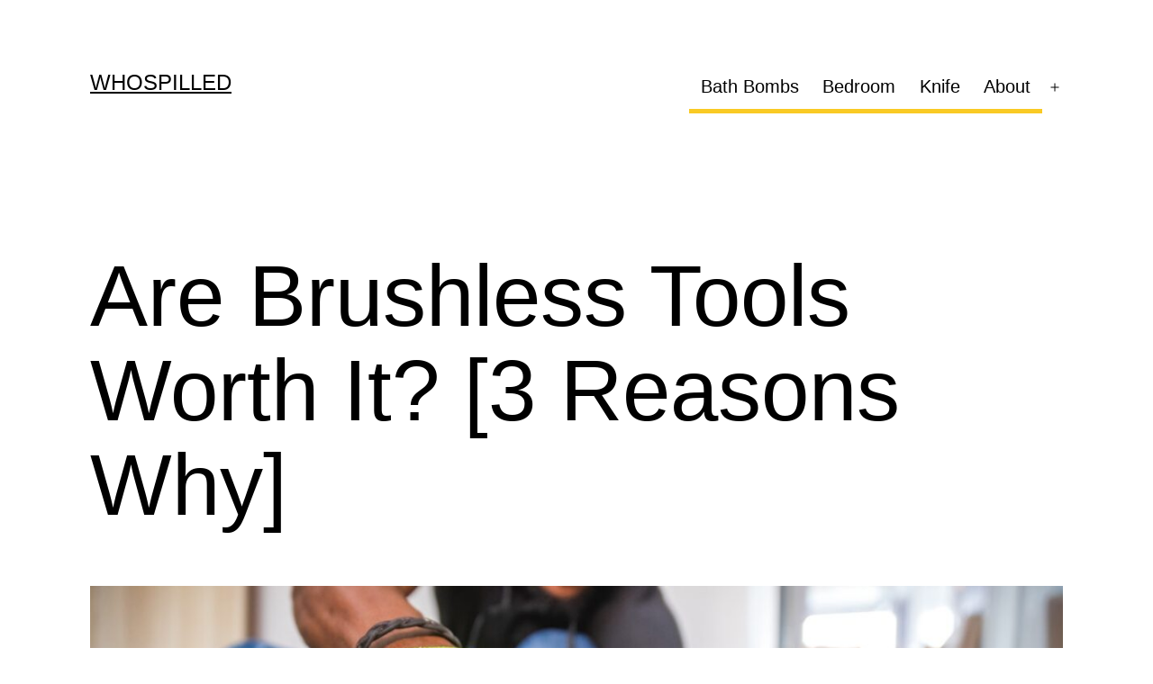

--- FILE ---
content_type: text/html; charset=UTF-8
request_url: https://whospilled.com/brushless-tools/worth-it
body_size: 15188
content:
<!doctype html>
<html lang="en-US" prefix="og: https://ogp.me/ns#" >
<head>
	<meta charset="UTF-8" />
	<meta name="viewport" content="width=device-width, initial-scale=1" />
	
<!-- Search Engine Optimization by Rank Math - https://rankmath.com/ -->
<title>Are Brushless Tools Worth It? [3 Reasons Why] - WhoSpilled</title>
<meta name="description" content="There is a lot of excitement about brushless tools, but not everyone knows all the facts. This blog will look at the different types of brushless tools, why"/>
<meta name="robots" content="follow, index, max-snippet:-1, max-video-preview:-1, max-image-preview:large"/>
<link rel="canonical" href="https://whospilled.com/brushless-tools/worth-it" />
<meta property="og:locale" content="en_US" />
<meta property="og:type" content="article" />
<meta property="og:title" content="Are Brushless Tools Worth It? [3 Reasons Why] - WhoSpilled" />
<meta property="og:description" content="There is a lot of excitement about brushless tools, but not everyone knows all the facts. This blog will look at the different types of brushless tools, why" />
<meta property="og:url" content="https://whospilled.com/brushless-tools/worth-it" />
<meta property="og:site_name" content="WhoSpilled" />
<meta property="article:tag" content="Brushless" />
<meta property="article:tag" content="Tools" />
<meta property="article:section" content="Brushless Tools" />
<meta property="og:updated_time" content="2021-09-06T11:45:01+00:00" />
<meta property="og:image" content="https://whospilled.com/wp-content/uploads/2021/09/Are-Brushless-Tools-Worth-It.jpg" />
<meta property="og:image:secure_url" content="https://whospilled.com/wp-content/uploads/2021/09/Are-Brushless-Tools-Worth-It.jpg" />
<meta property="og:image:width" content="1200" />
<meta property="og:image:height" content="800" />
<meta property="og:image:alt" content="Are Brushless Tools Worth It?" />
<meta property="og:image:type" content="image/jpeg" />
<meta property="article:published_time" content="2021-09-06T11:44:56+00:00" />
<meta property="article:modified_time" content="2021-09-06T11:45:01+00:00" />
<meta name="twitter:card" content="summary_large_image" />
<meta name="twitter:title" content="Are Brushless Tools Worth It? [3 Reasons Why] - WhoSpilled" />
<meta name="twitter:description" content="There is a lot of excitement about brushless tools, but not everyone knows all the facts. This blog will look at the different types of brushless tools, why" />
<meta name="twitter:image" content="https://whospilled.com/wp-content/uploads/2021/09/Are-Brushless-Tools-Worth-It.jpg" />
<meta name="twitter:label1" content="Written by" />
<meta name="twitter:data1" content="Editorial Staff" />
<meta name="twitter:label2" content="Time to read" />
<meta name="twitter:data2" content="2 minutes" />
<script type="application/ld+json" class="rank-math-schema">{"@context":"https://schema.org","@graph":[{"@type":["Person","Organization"],"@id":"https://whospilled.com/#person","name":"staff","logo":{"@type":"ImageObject","@id":"https://whospilled.com/#logo","url":"http://whospilled.com/wp-content/uploads/2020/02/whospilled-favicon.png","contentUrl":"http://whospilled.com/wp-content/uploads/2020/02/whospilled-favicon.png","caption":"staff","inLanguage":"en-US","width":"160","height":"90"},"image":{"@type":"ImageObject","@id":"https://whospilled.com/#logo","url":"http://whospilled.com/wp-content/uploads/2020/02/whospilled-favicon.png","contentUrl":"http://whospilled.com/wp-content/uploads/2020/02/whospilled-favicon.png","caption":"staff","inLanguage":"en-US","width":"160","height":"90"}},{"@type":"WebSite","@id":"https://whospilled.com/#website","url":"https://whospilled.com","name":"staff","publisher":{"@id":"https://whospilled.com/#person"},"inLanguage":"en-US"},{"@type":"ImageObject","@id":"https://whospilled.com/wp-content/uploads/2021/09/Are-Brushless-Tools-Worth-It.jpg","url":"https://whospilled.com/wp-content/uploads/2021/09/Are-Brushless-Tools-Worth-It.jpg","width":"1200","height":"800","caption":"Are Brushless Tools Worth It?","inLanguage":"en-US"},{"@type":"WebPage","@id":"https://whospilled.com/brushless-tools/worth-it#webpage","url":"https://whospilled.com/brushless-tools/worth-it","name":"Are Brushless Tools Worth It? [3 Reasons Why] - WhoSpilled","datePublished":"2021-09-06T11:44:56+00:00","dateModified":"2021-09-06T11:45:01+00:00","isPartOf":{"@id":"https://whospilled.com/#website"},"primaryImageOfPage":{"@id":"https://whospilled.com/wp-content/uploads/2021/09/Are-Brushless-Tools-Worth-It.jpg"},"inLanguage":"en-US"},{"@type":"Person","@id":"https://whospilled.com/author/staff","name":"Editorial Staff","url":"https://whospilled.com/author/staff","image":{"@type":"ImageObject","@id":"https://secure.gravatar.com/avatar/f8450a97cc7e38e6d109425c87b41634?s=96&amp;d=mm&amp;r=g","url":"https://secure.gravatar.com/avatar/f8450a97cc7e38e6d109425c87b41634?s=96&amp;d=mm&amp;r=g","caption":"Editorial Staff","inLanguage":"en-US"}},{"@type":"BlogPosting","headline":"Are Brushless Tools Worth It? [3 Reasons Why] - WhoSpilled","keywords":"Are Brushless Tools Worth It","datePublished":"2021-09-06T11:44:56+00:00","dateModified":"2021-09-06T11:45:01+00:00","articleSection":"Brushless Tools","author":{"@id":"https://whospilled.com/author/staff","name":"Editorial Staff"},"publisher":{"@id":"https://whospilled.com/#person"},"description":"There is a lot of excitement about brushless tools, but not everyone knows all the facts. This blog will look at the different types of brushless tools, why","name":"Are Brushless Tools Worth It? [3 Reasons Why] - WhoSpilled","@id":"https://whospilled.com/brushless-tools/worth-it#richSnippet","isPartOf":{"@id":"https://whospilled.com/brushless-tools/worth-it#webpage"},"image":{"@id":"https://whospilled.com/wp-content/uploads/2021/09/Are-Brushless-Tools-Worth-It.jpg"},"inLanguage":"en-US","mainEntityOfPage":{"@id":"https://whospilled.com/brushless-tools/worth-it#webpage"}}]}</script>
<!-- /Rank Math WordPress SEO plugin -->

<link rel='dns-prefetch' href='//www.googletagmanager.com' />
<link rel='dns-prefetch' href='//pagead2.googlesyndication.com' />
<script>
window._wpemojiSettings = {"baseUrl":"https:\/\/s.w.org\/images\/core\/emoji\/14.0.0\/72x72\/","ext":".png","svgUrl":"https:\/\/s.w.org\/images\/core\/emoji\/14.0.0\/svg\/","svgExt":".svg","source":{"concatemoji":"https:\/\/whospilled.com\/wp-includes\/js\/wp-emoji-release.min.js?ver=6.1.9"}};
/*! This file is auto-generated */
!function(e,a,t){var n,r,o,i=a.createElement("canvas"),p=i.getContext&&i.getContext("2d");function s(e,t){var a=String.fromCharCode,e=(p.clearRect(0,0,i.width,i.height),p.fillText(a.apply(this,e),0,0),i.toDataURL());return p.clearRect(0,0,i.width,i.height),p.fillText(a.apply(this,t),0,0),e===i.toDataURL()}function c(e){var t=a.createElement("script");t.src=e,t.defer=t.type="text/javascript",a.getElementsByTagName("head")[0].appendChild(t)}for(o=Array("flag","emoji"),t.supports={everything:!0,everythingExceptFlag:!0},r=0;r<o.length;r++)t.supports[o[r]]=function(e){if(p&&p.fillText)switch(p.textBaseline="top",p.font="600 32px Arial",e){case"flag":return s([127987,65039,8205,9895,65039],[127987,65039,8203,9895,65039])?!1:!s([55356,56826,55356,56819],[55356,56826,8203,55356,56819])&&!s([55356,57332,56128,56423,56128,56418,56128,56421,56128,56430,56128,56423,56128,56447],[55356,57332,8203,56128,56423,8203,56128,56418,8203,56128,56421,8203,56128,56430,8203,56128,56423,8203,56128,56447]);case"emoji":return!s([129777,127995,8205,129778,127999],[129777,127995,8203,129778,127999])}return!1}(o[r]),t.supports.everything=t.supports.everything&&t.supports[o[r]],"flag"!==o[r]&&(t.supports.everythingExceptFlag=t.supports.everythingExceptFlag&&t.supports[o[r]]);t.supports.everythingExceptFlag=t.supports.everythingExceptFlag&&!t.supports.flag,t.DOMReady=!1,t.readyCallback=function(){t.DOMReady=!0},t.supports.everything||(n=function(){t.readyCallback()},a.addEventListener?(a.addEventListener("DOMContentLoaded",n,!1),e.addEventListener("load",n,!1)):(e.attachEvent("onload",n),a.attachEvent("onreadystatechange",function(){"complete"===a.readyState&&t.readyCallback()})),(e=t.source||{}).concatemoji?c(e.concatemoji):e.wpemoji&&e.twemoji&&(c(e.twemoji),c(e.wpemoji)))}(window,document,window._wpemojiSettings);
</script>
<style>
img.wp-smiley,
img.emoji {
	display: inline !important;
	border: none !important;
	box-shadow: none !important;
	height: 1em !important;
	width: 1em !important;
	margin: 0 0.07em !important;
	vertical-align: -0.1em !important;
	background: none !important;
	padding: 0 !important;
}
</style>
	
<link rel='stylesheet' id='wp-block-library-css' href='https://whospilled.com/wp-includes/css/dist/block-library/style.min.css?ver=6.1.9' media='all' />
<style id='wp-block-library-theme-inline-css'>
.wp-block-audio figcaption{color:#555;font-size:13px;text-align:center}.is-dark-theme .wp-block-audio figcaption{color:hsla(0,0%,100%,.65)}.wp-block-audio{margin:0 0 1em}.wp-block-code{border:1px solid #ccc;border-radius:4px;font-family:Menlo,Consolas,monaco,monospace;padding:.8em 1em}.wp-block-embed figcaption{color:#555;font-size:13px;text-align:center}.is-dark-theme .wp-block-embed figcaption{color:hsla(0,0%,100%,.65)}.wp-block-embed{margin:0 0 1em}.blocks-gallery-caption{color:#555;font-size:13px;text-align:center}.is-dark-theme .blocks-gallery-caption{color:hsla(0,0%,100%,.65)}.wp-block-image figcaption{color:#555;font-size:13px;text-align:center}.is-dark-theme .wp-block-image figcaption{color:hsla(0,0%,100%,.65)}.wp-block-image{margin:0 0 1em}.wp-block-pullquote{border-top:4px solid;border-bottom:4px solid;margin-bottom:1.75em;color:currentColor}.wp-block-pullquote__citation,.wp-block-pullquote cite,.wp-block-pullquote footer{color:currentColor;text-transform:uppercase;font-size:.8125em;font-style:normal}.wp-block-quote{border-left:.25em solid;margin:0 0 1.75em;padding-left:1em}.wp-block-quote cite,.wp-block-quote footer{color:currentColor;font-size:.8125em;position:relative;font-style:normal}.wp-block-quote.has-text-align-right{border-left:none;border-right:.25em solid;padding-left:0;padding-right:1em}.wp-block-quote.has-text-align-center{border:none;padding-left:0}.wp-block-quote.is-large,.wp-block-quote.is-style-large,.wp-block-quote.is-style-plain{border:none}.wp-block-search .wp-block-search__label{font-weight:700}.wp-block-search__button{border:1px solid #ccc;padding:.375em .625em}:where(.wp-block-group.has-background){padding:1.25em 2.375em}.wp-block-separator.has-css-opacity{opacity:.4}.wp-block-separator{border:none;border-bottom:2px solid;margin-left:auto;margin-right:auto}.wp-block-separator.has-alpha-channel-opacity{opacity:1}.wp-block-separator:not(.is-style-wide):not(.is-style-dots){width:100px}.wp-block-separator.has-background:not(.is-style-dots){border-bottom:none;height:1px}.wp-block-separator.has-background:not(.is-style-wide):not(.is-style-dots){height:2px}.wp-block-table{margin:"0 0 1em 0"}.wp-block-table thead{border-bottom:3px solid}.wp-block-table tfoot{border-top:3px solid}.wp-block-table td,.wp-block-table th{word-break:normal}.wp-block-table figcaption{color:#555;font-size:13px;text-align:center}.is-dark-theme .wp-block-table figcaption{color:hsla(0,0%,100%,.65)}.wp-block-video figcaption{color:#555;font-size:13px;text-align:center}.is-dark-theme .wp-block-video figcaption{color:hsla(0,0%,100%,.65)}.wp-block-video{margin:0 0 1em}.wp-block-template-part.has-background{padding:1.25em 2.375em;margin-top:0;margin-bottom:0}
</style>
<style id='rank-math-toc-block-style-inline-css'>
.wp-block-rank-math-toc-block nav ol{counter-reset:item}.wp-block-rank-math-toc-block nav ol li{display:block}.wp-block-rank-math-toc-block nav ol li:before{content:counters(item, ".") ". ";counter-increment:item}

</style>
<link rel='stylesheet' id='classic-theme-styles-css' href='https://whospilled.com/wp-includes/css/classic-themes.min.css?ver=1' media='all' />
<style id='global-styles-inline-css'>
body{--wp--preset--color--black: #000000;--wp--preset--color--cyan-bluish-gray: #abb8c3;--wp--preset--color--white: #FFFFFF;--wp--preset--color--pale-pink: #f78da7;--wp--preset--color--vivid-red: #cf2e2e;--wp--preset--color--luminous-vivid-orange: #ff6900;--wp--preset--color--luminous-vivid-amber: #fcb900;--wp--preset--color--light-green-cyan: #7bdcb5;--wp--preset--color--vivid-green-cyan: #00d084;--wp--preset--color--pale-cyan-blue: #8ed1fc;--wp--preset--color--vivid-cyan-blue: #0693e3;--wp--preset--color--vivid-purple: #9b51e0;--wp--preset--color--dark-gray: #28303D;--wp--preset--color--gray: #39414D;--wp--preset--color--green: #D1E4DD;--wp--preset--color--blue: #D1DFE4;--wp--preset--color--purple: #D1D1E4;--wp--preset--color--red: #E4D1D1;--wp--preset--color--orange: #E4DAD1;--wp--preset--color--yellow: #EEEADD;--wp--preset--gradient--vivid-cyan-blue-to-vivid-purple: linear-gradient(135deg,rgba(6,147,227,1) 0%,rgb(155,81,224) 100%);--wp--preset--gradient--light-green-cyan-to-vivid-green-cyan: linear-gradient(135deg,rgb(122,220,180) 0%,rgb(0,208,130) 100%);--wp--preset--gradient--luminous-vivid-amber-to-luminous-vivid-orange: linear-gradient(135deg,rgba(252,185,0,1) 0%,rgba(255,105,0,1) 100%);--wp--preset--gradient--luminous-vivid-orange-to-vivid-red: linear-gradient(135deg,rgba(255,105,0,1) 0%,rgb(207,46,46) 100%);--wp--preset--gradient--very-light-gray-to-cyan-bluish-gray: linear-gradient(135deg,rgb(238,238,238) 0%,rgb(169,184,195) 100%);--wp--preset--gradient--cool-to-warm-spectrum: linear-gradient(135deg,rgb(74,234,220) 0%,rgb(151,120,209) 20%,rgb(207,42,186) 40%,rgb(238,44,130) 60%,rgb(251,105,98) 80%,rgb(254,248,76) 100%);--wp--preset--gradient--blush-light-purple: linear-gradient(135deg,rgb(255,206,236) 0%,rgb(152,150,240) 100%);--wp--preset--gradient--blush-bordeaux: linear-gradient(135deg,rgb(254,205,165) 0%,rgb(254,45,45) 50%,rgb(107,0,62) 100%);--wp--preset--gradient--luminous-dusk: linear-gradient(135deg,rgb(255,203,112) 0%,rgb(199,81,192) 50%,rgb(65,88,208) 100%);--wp--preset--gradient--pale-ocean: linear-gradient(135deg,rgb(255,245,203) 0%,rgb(182,227,212) 50%,rgb(51,167,181) 100%);--wp--preset--gradient--electric-grass: linear-gradient(135deg,rgb(202,248,128) 0%,rgb(113,206,126) 100%);--wp--preset--gradient--midnight: linear-gradient(135deg,rgb(2,3,129) 0%,rgb(40,116,252) 100%);--wp--preset--gradient--purple-to-yellow: linear-gradient(160deg, #D1D1E4 0%, #EEEADD 100%);--wp--preset--gradient--yellow-to-purple: linear-gradient(160deg, #EEEADD 0%, #D1D1E4 100%);--wp--preset--gradient--green-to-yellow: linear-gradient(160deg, #D1E4DD 0%, #EEEADD 100%);--wp--preset--gradient--yellow-to-green: linear-gradient(160deg, #EEEADD 0%, #D1E4DD 100%);--wp--preset--gradient--red-to-yellow: linear-gradient(160deg, #E4D1D1 0%, #EEEADD 100%);--wp--preset--gradient--yellow-to-red: linear-gradient(160deg, #EEEADD 0%, #E4D1D1 100%);--wp--preset--gradient--purple-to-red: linear-gradient(160deg, #D1D1E4 0%, #E4D1D1 100%);--wp--preset--gradient--red-to-purple: linear-gradient(160deg, #E4D1D1 0%, #D1D1E4 100%);--wp--preset--duotone--dark-grayscale: url('#wp-duotone-dark-grayscale');--wp--preset--duotone--grayscale: url('#wp-duotone-grayscale');--wp--preset--duotone--purple-yellow: url('#wp-duotone-purple-yellow');--wp--preset--duotone--blue-red: url('#wp-duotone-blue-red');--wp--preset--duotone--midnight: url('#wp-duotone-midnight');--wp--preset--duotone--magenta-yellow: url('#wp-duotone-magenta-yellow');--wp--preset--duotone--purple-green: url('#wp-duotone-purple-green');--wp--preset--duotone--blue-orange: url('#wp-duotone-blue-orange');--wp--preset--font-size--small: 18px;--wp--preset--font-size--medium: 20px;--wp--preset--font-size--large: 24px;--wp--preset--font-size--x-large: 42px;--wp--preset--font-size--extra-small: 16px;--wp--preset--font-size--normal: 20px;--wp--preset--font-size--extra-large: 40px;--wp--preset--font-size--huge: 96px;--wp--preset--font-size--gigantic: 144px;--wp--preset--spacing--20: 0.44rem;--wp--preset--spacing--30: 0.67rem;--wp--preset--spacing--40: 1rem;--wp--preset--spacing--50: 1.5rem;--wp--preset--spacing--60: 2.25rem;--wp--preset--spacing--70: 3.38rem;--wp--preset--spacing--80: 5.06rem;}:where(.is-layout-flex){gap: 0.5em;}body .is-layout-flow > .alignleft{float: left;margin-inline-start: 0;margin-inline-end: 2em;}body .is-layout-flow > .alignright{float: right;margin-inline-start: 2em;margin-inline-end: 0;}body .is-layout-flow > .aligncenter{margin-left: auto !important;margin-right: auto !important;}body .is-layout-constrained > .alignleft{float: left;margin-inline-start: 0;margin-inline-end: 2em;}body .is-layout-constrained > .alignright{float: right;margin-inline-start: 2em;margin-inline-end: 0;}body .is-layout-constrained > .aligncenter{margin-left: auto !important;margin-right: auto !important;}body .is-layout-constrained > :where(:not(.alignleft):not(.alignright):not(.alignfull)){max-width: var(--wp--style--global--content-size);margin-left: auto !important;margin-right: auto !important;}body .is-layout-constrained > .alignwide{max-width: var(--wp--style--global--wide-size);}body .is-layout-flex{display: flex;}body .is-layout-flex{flex-wrap: wrap;align-items: center;}body .is-layout-flex > *{margin: 0;}:where(.wp-block-columns.is-layout-flex){gap: 2em;}.has-black-color{color: var(--wp--preset--color--black) !important;}.has-cyan-bluish-gray-color{color: var(--wp--preset--color--cyan-bluish-gray) !important;}.has-white-color{color: var(--wp--preset--color--white) !important;}.has-pale-pink-color{color: var(--wp--preset--color--pale-pink) !important;}.has-vivid-red-color{color: var(--wp--preset--color--vivid-red) !important;}.has-luminous-vivid-orange-color{color: var(--wp--preset--color--luminous-vivid-orange) !important;}.has-luminous-vivid-amber-color{color: var(--wp--preset--color--luminous-vivid-amber) !important;}.has-light-green-cyan-color{color: var(--wp--preset--color--light-green-cyan) !important;}.has-vivid-green-cyan-color{color: var(--wp--preset--color--vivid-green-cyan) !important;}.has-pale-cyan-blue-color{color: var(--wp--preset--color--pale-cyan-blue) !important;}.has-vivid-cyan-blue-color{color: var(--wp--preset--color--vivid-cyan-blue) !important;}.has-vivid-purple-color{color: var(--wp--preset--color--vivid-purple) !important;}.has-black-background-color{background-color: var(--wp--preset--color--black) !important;}.has-cyan-bluish-gray-background-color{background-color: var(--wp--preset--color--cyan-bluish-gray) !important;}.has-white-background-color{background-color: var(--wp--preset--color--white) !important;}.has-pale-pink-background-color{background-color: var(--wp--preset--color--pale-pink) !important;}.has-vivid-red-background-color{background-color: var(--wp--preset--color--vivid-red) !important;}.has-luminous-vivid-orange-background-color{background-color: var(--wp--preset--color--luminous-vivid-orange) !important;}.has-luminous-vivid-amber-background-color{background-color: var(--wp--preset--color--luminous-vivid-amber) !important;}.has-light-green-cyan-background-color{background-color: var(--wp--preset--color--light-green-cyan) !important;}.has-vivid-green-cyan-background-color{background-color: var(--wp--preset--color--vivid-green-cyan) !important;}.has-pale-cyan-blue-background-color{background-color: var(--wp--preset--color--pale-cyan-blue) !important;}.has-vivid-cyan-blue-background-color{background-color: var(--wp--preset--color--vivid-cyan-blue) !important;}.has-vivid-purple-background-color{background-color: var(--wp--preset--color--vivid-purple) !important;}.has-black-border-color{border-color: var(--wp--preset--color--black) !important;}.has-cyan-bluish-gray-border-color{border-color: var(--wp--preset--color--cyan-bluish-gray) !important;}.has-white-border-color{border-color: var(--wp--preset--color--white) !important;}.has-pale-pink-border-color{border-color: var(--wp--preset--color--pale-pink) !important;}.has-vivid-red-border-color{border-color: var(--wp--preset--color--vivid-red) !important;}.has-luminous-vivid-orange-border-color{border-color: var(--wp--preset--color--luminous-vivid-orange) !important;}.has-luminous-vivid-amber-border-color{border-color: var(--wp--preset--color--luminous-vivid-amber) !important;}.has-light-green-cyan-border-color{border-color: var(--wp--preset--color--light-green-cyan) !important;}.has-vivid-green-cyan-border-color{border-color: var(--wp--preset--color--vivid-green-cyan) !important;}.has-pale-cyan-blue-border-color{border-color: var(--wp--preset--color--pale-cyan-blue) !important;}.has-vivid-cyan-blue-border-color{border-color: var(--wp--preset--color--vivid-cyan-blue) !important;}.has-vivid-purple-border-color{border-color: var(--wp--preset--color--vivid-purple) !important;}.has-vivid-cyan-blue-to-vivid-purple-gradient-background{background: var(--wp--preset--gradient--vivid-cyan-blue-to-vivid-purple) !important;}.has-light-green-cyan-to-vivid-green-cyan-gradient-background{background: var(--wp--preset--gradient--light-green-cyan-to-vivid-green-cyan) !important;}.has-luminous-vivid-amber-to-luminous-vivid-orange-gradient-background{background: var(--wp--preset--gradient--luminous-vivid-amber-to-luminous-vivid-orange) !important;}.has-luminous-vivid-orange-to-vivid-red-gradient-background{background: var(--wp--preset--gradient--luminous-vivid-orange-to-vivid-red) !important;}.has-very-light-gray-to-cyan-bluish-gray-gradient-background{background: var(--wp--preset--gradient--very-light-gray-to-cyan-bluish-gray) !important;}.has-cool-to-warm-spectrum-gradient-background{background: var(--wp--preset--gradient--cool-to-warm-spectrum) !important;}.has-blush-light-purple-gradient-background{background: var(--wp--preset--gradient--blush-light-purple) !important;}.has-blush-bordeaux-gradient-background{background: var(--wp--preset--gradient--blush-bordeaux) !important;}.has-luminous-dusk-gradient-background{background: var(--wp--preset--gradient--luminous-dusk) !important;}.has-pale-ocean-gradient-background{background: var(--wp--preset--gradient--pale-ocean) !important;}.has-electric-grass-gradient-background{background: var(--wp--preset--gradient--electric-grass) !important;}.has-midnight-gradient-background{background: var(--wp--preset--gradient--midnight) !important;}.has-small-font-size{font-size: var(--wp--preset--font-size--small) !important;}.has-medium-font-size{font-size: var(--wp--preset--font-size--medium) !important;}.has-large-font-size{font-size: var(--wp--preset--font-size--large) !important;}.has-x-large-font-size{font-size: var(--wp--preset--font-size--x-large) !important;}
.wp-block-navigation a:where(:not(.wp-element-button)){color: inherit;}
:where(.wp-block-columns.is-layout-flex){gap: 2em;}
.wp-block-pullquote{font-size: 1.5em;line-height: 1.6;}
</style>
<link rel='stylesheet' id='crp-style-rounded-thumbs-css' href='https://whospilled.com/wp-content/plugins/contextual-related-posts/css/rounded-thumbs.min.css?ver=3.4.1' media='all' />
<style id='crp-style-rounded-thumbs-inline-css'>

			.crp_related.crp-rounded-thumbs a {
			  width: 150px;
			  height: 150px;
			  text-decoration: none;
			}
			.crp_related.crp-rounded-thumbs img {
			  max-width: 150px;
			  margin: auto;
			}
			.crp_related.crp-rounded-thumbs .crp_title {
			  width: 100%;
			}
			
</style>
<link rel='stylesheet' id='twenty-twenty-one-style-css' href='https://whospilled.com/wp-content/themes/twentytwentyone/style.css?ver=1.7' media='all' />
<style id='twenty-twenty-one-style-inline-css'>
:root{--global--color-background: #ffffff;--global--color-primary: #000;--global--color-secondary: #000;--button--color-background: #000;--button--color-text-hover: #000;}
</style>
<link rel='stylesheet' id='twenty-twenty-one-print-style-css' href='https://whospilled.com/wp-content/themes/twentytwentyone/assets/css/print.css?ver=1.7' media='print' />
<link rel="https://api.w.org/" href="https://whospilled.com/wp-json/" /><link rel="alternate" type="application/json" href="https://whospilled.com/wp-json/wp/v2/posts/1089" /><link rel="alternate" type="application/json+oembed" href="https://whospilled.com/wp-json/oembed/1.0/embed?url=https%3A%2F%2Fwhospilled.com%2Fbrushless-tools%2Fworth-it" />
<link rel="alternate" type="text/xml+oembed" href="https://whospilled.com/wp-json/oembed/1.0/embed?url=https%3A%2F%2Fwhospilled.com%2Fbrushless-tools%2Fworth-it&#038;format=xml" />
<style type="text/css">0</style><meta name="generator" content="Site Kit by Google 1.147.0" /><link rel="icon" type="image/x-icon" href="https:/favicon.ico" >
<meta name="google-site-verification" content="nGOboZPeKe77QNs-8M6tSzoNu1tl5H3QsRcqH3bEJCo" />

<!-- Global site tag (gtag.js) - Google Analytics -->
<script async src="https://www.googletagmanager.com/gtag/js?id=G-3MG3HH2LT0"></script>
<script>
  window.dataLayer = window.dataLayer || [];
  function gtag(){dataLayer.push(arguments);}
  gtag('js', new Date());

  gtag('config', 'G-3MG3HH2LT0');
</script>

<script async src="https://pagead2.googlesyndication.com/pagead/js/adsbygoogle.js?client=ca-pub-1121392385365874"
     crossorigin="anonymous"></script>		<script type="text/javascript">
				(function(c,l,a,r,i,t,y){
					c[a]=c[a]||function(){(c[a].q=c[a].q||[]).push(arguments)};t=l.createElement(r);t.async=1;
					t.src="https://www.clarity.ms/tag/"+i+"?ref=wordpress";y=l.getElementsByTagName(r)[0];y.parentNode.insertBefore(t,y);
				})(window, document, "clarity", "script", "58w8u8ga5j");
		</script>
		
<!-- Google AdSense meta tags added by Site Kit -->
<meta name="google-adsense-platform-account" content="ca-host-pub-2644536267352236">
<meta name="google-adsense-platform-domain" content="sitekit.withgoogle.com">
<!-- End Google AdSense meta tags added by Site Kit -->
<noscript><style>.lazyload[data-src]{display:none !important;}</style></noscript><style>.lazyload{background-image:none !important;}.lazyload:before{background-image:none !important;}</style><style id="custom-background-css">
body.custom-background { background-color: #ffffff; }
</style>
	
<!-- Google AdSense snippet added by Site Kit -->
<script async src="https://pagead2.googlesyndication.com/pagead/js/adsbygoogle.js?client=ca-pub-7126906010145564&amp;host=ca-host-pub-2644536267352236" crossorigin="anonymous"></script>

<!-- End Google AdSense snippet added by Site Kit -->
		<style id="wp-custom-css">
			ul li a {
	border-bottom: 5px solid #f9ca24;
}

.link-highlight {
  background-color: #b2bec3;
  padding: 0.625 rem;
  border-radius: 5px;
}

.colored-link {
	color: red;
}		</style>
		</head>

<body class="post-template-default single single-post postid-1089 single-format-standard custom-background wp-embed-responsive is-light-theme has-background-white no-js singular has-main-navigation no-widgets">
<svg xmlns="http://www.w3.org/2000/svg" viewBox="0 0 0 0" width="0" height="0" focusable="false" role="none" style="visibility: hidden; position: absolute; left: -9999px; overflow: hidden;" ><defs><filter id="wp-duotone-dark-grayscale"><feColorMatrix color-interpolation-filters="sRGB" type="matrix" values=" .299 .587 .114 0 0 .299 .587 .114 0 0 .299 .587 .114 0 0 .299 .587 .114 0 0 " /><feComponentTransfer color-interpolation-filters="sRGB" ><feFuncR type="table" tableValues="0 0.49803921568627" /><feFuncG type="table" tableValues="0 0.49803921568627" /><feFuncB type="table" tableValues="0 0.49803921568627" /><feFuncA type="table" tableValues="1 1" /></feComponentTransfer><feComposite in2="SourceGraphic" operator="in" /></filter></defs></svg><svg xmlns="http://www.w3.org/2000/svg" viewBox="0 0 0 0" width="0" height="0" focusable="false" role="none" style="visibility: hidden; position: absolute; left: -9999px; overflow: hidden;" ><defs><filter id="wp-duotone-grayscale"><feColorMatrix color-interpolation-filters="sRGB" type="matrix" values=" .299 .587 .114 0 0 .299 .587 .114 0 0 .299 .587 .114 0 0 .299 .587 .114 0 0 " /><feComponentTransfer color-interpolation-filters="sRGB" ><feFuncR type="table" tableValues="0 1" /><feFuncG type="table" tableValues="0 1" /><feFuncB type="table" tableValues="0 1" /><feFuncA type="table" tableValues="1 1" /></feComponentTransfer><feComposite in2="SourceGraphic" operator="in" /></filter></defs></svg><svg xmlns="http://www.w3.org/2000/svg" viewBox="0 0 0 0" width="0" height="0" focusable="false" role="none" style="visibility: hidden; position: absolute; left: -9999px; overflow: hidden;" ><defs><filter id="wp-duotone-purple-yellow"><feColorMatrix color-interpolation-filters="sRGB" type="matrix" values=" .299 .587 .114 0 0 .299 .587 .114 0 0 .299 .587 .114 0 0 .299 .587 .114 0 0 " /><feComponentTransfer color-interpolation-filters="sRGB" ><feFuncR type="table" tableValues="0.54901960784314 0.98823529411765" /><feFuncG type="table" tableValues="0 1" /><feFuncB type="table" tableValues="0.71764705882353 0.25490196078431" /><feFuncA type="table" tableValues="1 1" /></feComponentTransfer><feComposite in2="SourceGraphic" operator="in" /></filter></defs></svg><svg xmlns="http://www.w3.org/2000/svg" viewBox="0 0 0 0" width="0" height="0" focusable="false" role="none" style="visibility: hidden; position: absolute; left: -9999px; overflow: hidden;" ><defs><filter id="wp-duotone-blue-red"><feColorMatrix color-interpolation-filters="sRGB" type="matrix" values=" .299 .587 .114 0 0 .299 .587 .114 0 0 .299 .587 .114 0 0 .299 .587 .114 0 0 " /><feComponentTransfer color-interpolation-filters="sRGB" ><feFuncR type="table" tableValues="0 1" /><feFuncG type="table" tableValues="0 0.27843137254902" /><feFuncB type="table" tableValues="0.5921568627451 0.27843137254902" /><feFuncA type="table" tableValues="1 1" /></feComponentTransfer><feComposite in2="SourceGraphic" operator="in" /></filter></defs></svg><svg xmlns="http://www.w3.org/2000/svg" viewBox="0 0 0 0" width="0" height="0" focusable="false" role="none" style="visibility: hidden; position: absolute; left: -9999px; overflow: hidden;" ><defs><filter id="wp-duotone-midnight"><feColorMatrix color-interpolation-filters="sRGB" type="matrix" values=" .299 .587 .114 0 0 .299 .587 .114 0 0 .299 .587 .114 0 0 .299 .587 .114 0 0 " /><feComponentTransfer color-interpolation-filters="sRGB" ><feFuncR type="table" tableValues="0 0" /><feFuncG type="table" tableValues="0 0.64705882352941" /><feFuncB type="table" tableValues="0 1" /><feFuncA type="table" tableValues="1 1" /></feComponentTransfer><feComposite in2="SourceGraphic" operator="in" /></filter></defs></svg><svg xmlns="http://www.w3.org/2000/svg" viewBox="0 0 0 0" width="0" height="0" focusable="false" role="none" style="visibility: hidden; position: absolute; left: -9999px; overflow: hidden;" ><defs><filter id="wp-duotone-magenta-yellow"><feColorMatrix color-interpolation-filters="sRGB" type="matrix" values=" .299 .587 .114 0 0 .299 .587 .114 0 0 .299 .587 .114 0 0 .299 .587 .114 0 0 " /><feComponentTransfer color-interpolation-filters="sRGB" ><feFuncR type="table" tableValues="0.78039215686275 1" /><feFuncG type="table" tableValues="0 0.94901960784314" /><feFuncB type="table" tableValues="0.35294117647059 0.47058823529412" /><feFuncA type="table" tableValues="1 1" /></feComponentTransfer><feComposite in2="SourceGraphic" operator="in" /></filter></defs></svg><svg xmlns="http://www.w3.org/2000/svg" viewBox="0 0 0 0" width="0" height="0" focusable="false" role="none" style="visibility: hidden; position: absolute; left: -9999px; overflow: hidden;" ><defs><filter id="wp-duotone-purple-green"><feColorMatrix color-interpolation-filters="sRGB" type="matrix" values=" .299 .587 .114 0 0 .299 .587 .114 0 0 .299 .587 .114 0 0 .299 .587 .114 0 0 " /><feComponentTransfer color-interpolation-filters="sRGB" ><feFuncR type="table" tableValues="0.65098039215686 0.40392156862745" /><feFuncG type="table" tableValues="0 1" /><feFuncB type="table" tableValues="0.44705882352941 0.4" /><feFuncA type="table" tableValues="1 1" /></feComponentTransfer><feComposite in2="SourceGraphic" operator="in" /></filter></defs></svg><svg xmlns="http://www.w3.org/2000/svg" viewBox="0 0 0 0" width="0" height="0" focusable="false" role="none" style="visibility: hidden; position: absolute; left: -9999px; overflow: hidden;" ><defs><filter id="wp-duotone-blue-orange"><feColorMatrix color-interpolation-filters="sRGB" type="matrix" values=" .299 .587 .114 0 0 .299 .587 .114 0 0 .299 .587 .114 0 0 .299 .587 .114 0 0 " /><feComponentTransfer color-interpolation-filters="sRGB" ><feFuncR type="table" tableValues="0.098039215686275 1" /><feFuncG type="table" tableValues="0 0.66274509803922" /><feFuncB type="table" tableValues="0.84705882352941 0.41960784313725" /><feFuncA type="table" tableValues="1 1" /></feComponentTransfer><feComposite in2="SourceGraphic" operator="in" /></filter></defs></svg><div id="page" class="site">
	<a class="skip-link screen-reader-text" href="#content">Skip to content</a>

	
<header id="masthead" class="site-header has-title-and-tagline has-menu">

	

<div class="site-branding">

	
						<p class="site-title"><a href="https://whospilled.com/">WhoSpilled</a></p>
			
	</div><!-- .site-branding -->
	
	<nav id="site-navigation" class="primary-navigation" aria-label="Primary menu">
		<div class="menu-button-container">
			<button id="primary-mobile-menu" class="button" aria-controls="primary-menu-list" aria-expanded="false">
				<span class="dropdown-icon open">Menu					<svg class="svg-icon" width="24" height="24" aria-hidden="true" role="img" focusable="false" viewBox="0 0 24 24" fill="none" xmlns="http://www.w3.org/2000/svg"><path fill-rule="evenodd" clip-rule="evenodd" d="M4.5 6H19.5V7.5H4.5V6ZM4.5 12H19.5V13.5H4.5V12ZM19.5 18H4.5V19.5H19.5V18Z" fill="currentColor"/></svg>				</span>
				<span class="dropdown-icon close">Close					<svg class="svg-icon" width="24" height="24" aria-hidden="true" role="img" focusable="false" viewBox="0 0 24 24" fill="none" xmlns="http://www.w3.org/2000/svg"><path fill-rule="evenodd" clip-rule="evenodd" d="M12 10.9394L5.53033 4.46973L4.46967 5.53039L10.9393 12.0001L4.46967 18.4697L5.53033 19.5304L12 13.0607L18.4697 19.5304L19.5303 18.4697L13.0607 12.0001L19.5303 5.53039L18.4697 4.46973L12 10.9394Z" fill="currentColor"/></svg>				</span>
			</button><!-- #primary-mobile-menu -->
		</div><!-- .menu-button-container -->
		<div class="primary-menu-container"><ul id="primary-menu-list" class="menu-wrapper"><li id="menu-item-2199" class="menu-item menu-item-type-post_type menu-item-object-page menu-item-2199"><a href="https://whospilled.com/bath-bombs">Bath Bombs</a></li>
<li id="menu-item-2200" class="menu-item menu-item-type-taxonomy menu-item-object-category menu-item-2200"><a href="https://whospilled.com/category/bedroom">Bedroom</a></li>
<li id="menu-item-2201" class="menu-item menu-item-type-taxonomy menu-item-object-category menu-item-2201"><a href="https://whospilled.com/category/knife">Knife</a></li>
<li id="menu-item-2217" class="menu-item menu-item-type-post_type menu-item-object-page menu-item-has-children menu-item-2217"><a href="https://whospilled.com/about-us">About</a><button class="sub-menu-toggle" aria-expanded="false" onClick="twentytwentyoneExpandSubMenu(this)"><span class="icon-plus"><svg class="svg-icon" width="18" height="18" aria-hidden="true" role="img" focusable="false" viewBox="0 0 24 24" fill="none" xmlns="http://www.w3.org/2000/svg"><path fill-rule="evenodd" clip-rule="evenodd" d="M18 11.2h-5.2V6h-1.6v5.2H6v1.6h5.2V18h1.6v-5.2H18z" fill="currentColor"/></svg></span><span class="icon-minus"><svg class="svg-icon" width="18" height="18" aria-hidden="true" role="img" focusable="false" viewBox="0 0 24 24" fill="none" xmlns="http://www.w3.org/2000/svg"><path fill-rule="evenodd" clip-rule="evenodd" d="M6 11h12v2H6z" fill="currentColor"/></svg></span><span class="screen-reader-text">Open menu</span></button>
<ul class="sub-menu">
	<li id="menu-item-2206" class="menu-item menu-item-type-post_type menu-item-object-page menu-item-2206"><a href="https://whospilled.com/privacy-policy">Privacy</a></li>
	<li id="menu-item-2218" class="menu-item menu-item-type-post_type menu-item-object-page menu-item-2218"><a href="https://whospilled.com/terms-conditions">Terms</a></li>
	<li id="menu-item-2216" class="menu-item menu-item-type-post_type menu-item-object-page menu-item-2216"><a href="https://whospilled.com/contact-us">Contact</a></li>
</ul>
</li>
</ul></div>	</nav><!-- #site-navigation -->
	
</header><!-- #masthead -->

	<div id="content" class="site-content">
		<div id="primary" class="content-area">
			<main id="main" class="site-main">

<article id="post-1089" class="post-1089 post type-post status-publish format-standard has-post-thumbnail hentry category-brushless-tools tag-brushless tag-tools entry">

	<header class="entry-header alignwide">
		<h1 class="entry-title">Are Brushless Tools Worth It? [3 Reasons Why]</h1>		
		
			<figure class="post-thumbnail">
				<img width="1200" height="800" src="[data-uri]" class="attachment-post-thumbnail size-post-thumbnail wp-post-image lazyload" alt="Are Brushless Tools Worth It?" decoding="async"   style="width:100%;height:66.67%;max-width:1200px;" title="Are Brushless Tools Worth It? [3 Reasons Why]" data-src="https://whospilled.com/wp-content/uploads/2021/09/Are-Brushless-Tools-Worth-It.jpg" data-srcset="https://whospilled.com/wp-content/uploads/2021/09/Are-Brushless-Tools-Worth-It.jpg 1200w, https://whospilled.com/wp-content/uploads/2021/09/Are-Brushless-Tools-Worth-It-300x200.jpg 300w, https://whospilled.com/wp-content/uploads/2021/09/Are-Brushless-Tools-Worth-It-1024x683.jpg 1024w, https://whospilled.com/wp-content/uploads/2021/09/Are-Brushless-Tools-Worth-It-768x512.jpg 768w" data-sizes="auto" data-eio-rwidth="1200" data-eio-rheight="800"><noscript><img width="1200" height="800" src="https://whospilled.com/wp-content/uploads/2021/09/Are-Brushless-Tools-Worth-It.jpg" class="attachment-post-thumbnail size-post-thumbnail wp-post-image" alt="Are Brushless Tools Worth It?" decoding="async" srcset="https://whospilled.com/wp-content/uploads/2021/09/Are-Brushless-Tools-Worth-It.jpg 1200w, https://whospilled.com/wp-content/uploads/2021/09/Are-Brushless-Tools-Worth-It-300x200.jpg 300w, https://whospilled.com/wp-content/uploads/2021/09/Are-Brushless-Tools-Worth-It-1024x683.jpg 1024w, https://whospilled.com/wp-content/uploads/2021/09/Are-Brushless-Tools-Worth-It-768x512.jpg 768w" sizes="(max-width: 1200px) 100vw, 1200px" style="width:100%;height:66.67%;max-width:1200px;" title="Are Brushless Tools Worth It? [3 Reasons Why]" data-eio="l"></noscript>							</figure><!-- .post-thumbnail -->

					</header><!-- .entry-header -->

	<div class="entry-content">
		<div>
	<em style="border-bottom: 1px solid #000;">As an Amazon Associate we earn from qualifying purchases.</em>
	<!-- <hr> -->
</div>
<p>There is a lot of excitement about brushless tools, but not everyone knows all the facts. This blog will look at the different types of brushless tools, why these tools are the next big thing, and why you should get involved.</p><!-- Ezoic - wp_under_page_title - under_page_title --><div id="ezoic-pub-ad-placeholder-102" data-inserter-version="2"></div><!-- End Ezoic - wp_under_page_title - under_page_title -->



<p>Brushless tools are the future of the construction industry, but there are still some people that haven&#8217;t made the switch yet. Brushless tools are not that expensive anymore and there are many advantages to using them.</p>



<p>In this post, we&#x2019;ll talk about if they are worth the investment or not.</p><!-- Ezoic - wp_under_first_paragraph - under_first_paragraph --><div id="ezoic-pub-ad-placeholder-110" data-inserter-version="2"></div><!-- End Ezoic - wp_under_first_paragraph - under_first_paragraph -->



<p>Let&#x2019;s get started!</p>



<div> <iframe width="560" height="315"  title="YouTube video player" frameborder="0" allow="accelerometer; autoplay; clipboard-write; encrypted-media; gyroscope; picture-in-picture" allowfullscreen data-src="https://www.youtube.com/embed/km3TQRoiFt4?autoplay=1&#038;mute=1" class="lazyload"></iframe></div>



<h2>Are Brushless Tools Worth It?</h2>



<p>What are the advantages of brushless tools?</p>



<p>Brushless tools are more efficient that their brushed counterparts. With the brushless motor, there are no brushes that wear out, so the tool is more durable.</p><!-- Ezoic - wp_under_second_paragraph - under_second_paragraph --><div id="ezoic-pub-ad-placeholder-111" data-inserter-version="2"></div><!-- End Ezoic - wp_under_second_paragraph - under_second_paragraph -->



<p>Brushless tools are quieter and smaller in size, making them easier to use in tight working areas. Brushless tools are more efficient, making them the right choice for demanding applications and the best part they require much less energy and lighter in weight.</p>



<p>But, brushless tools are more expensive than brushed tools.</p>



<h2>Recommended Brushless Tools</h2>



<ul><li><a href="https://amzn.to/3DN7UoJ" rel="nofollow noopener" target="_blank">DEWALT 20V MAX XR Brushless Combo Kit, Compact 4-Tool (DCK483D2)</a></li><li><a href="https://amzn.to/2Yqe1ih" rel="nofollow noopener" target="_blank">Makita XT269M 18V LXT Lithium-Ion Brushless Cordless 2-Pc. Combo Kit (4.0Ah)</a></li><li><a href="https://amzn.to/3kVlRYZ" rel="nofollow noopener" target="_blank">BOSCH GSR12V-300B22 12V Max EC Brushless 3/8 In. Drill/Driver Kit</a></li><li><a href="https://amzn.to/3l12nSz" rel="nofollow noopener" target="_blank">PORTER-CABLE 20V MAX Cordless Drill Combo Kit, Brushless, 2-Tool (PCCK619L2)</a></li></ul>



<h3>&#xB7;&nbsp;&nbsp;&nbsp;&nbsp;&nbsp;&nbsp;&nbsp;&nbsp; Light Weight</h3>



<p>When it comes to working on your vehicle or any type of construction, you need the proper tools. The problem with many of the tools available is that they are heavy and cumbersome.</p>



<p>The alternative to these bulky tools is the brushless tool. These tools are not only easy to use but they are also lightweight.</p><!-- Ezoic - wp_mid_content - mid_content --><div id="ezoic-pub-ad-placeholder-112" data-inserter-version="2"></div><!-- End Ezoic - wp_mid_content - mid_content -->



<p>This makes it easier to hold, use and maneuver. Whether you are working on your car, bicycle, motorcycle, boat or other types of vehicles, having the right tool makes it easy to get the job done.</p>



<h3>&#xB7;&nbsp;&nbsp;&nbsp;&nbsp;&nbsp;&nbsp;&nbsp;&nbsp; Energy Efficient</h3>



<p>Brush less tools are more efficient means they use less energy to run.</p>



<p>This is why these tools are becoming more and more popular. According to the experts, these tools are less complicated to operate than their electric counterparts.</p>



<p>The motor of the tools is brush less which uses less energy to run than the motors of other tools. You will find that these tools are not only more efficient but also durable and easy to operate.</p><!-- Ezoic - wp_long_content - long_content --><div id="ezoic-pub-ad-placeholder-113" data-inserter-version="2"></div><!-- End Ezoic - wp_long_content - long_content -->



<h3>&#xB7;&nbsp;&nbsp;&nbsp;&nbsp;&nbsp;&nbsp;&nbsp;&nbsp; Quitter</h3>



<p>Brushless tools have been known for their incredible power and performance. They gained quick popularity when they first served to the market.</p>



<p>Brushless tools have been used for many years in machines such as bandsaws, circular saws, and hammer drills.</p>



<p>These tools have been known to run faster and smoother than other tools that run on a brushed motor.</p>



<p>In the past, one of the problem with brushed tools was its sound. These machines require larger and heavier motors to power them.</p><!-- Ezoic - wp_longer_content - longer_content --><div id="ezoic-pub-ad-placeholder-114" data-inserter-version="2"></div><!-- End Ezoic - wp_longer_content - longer_content -->



<p>And that&#x2019;s why produce sound not good to the human ears.</p>



<p>However, with the advent of brushless motors, sound has been decreased significantly and is much easier to operate than before.</p>
<div class="crp_related     crp-rounded-thumbs"><h3>Related Posts:</h3><ul><li><a href="https://whospilled.com/ai-writer/why-worth-it"     class="crp_link post-3601"><figure><img loading="lazy"  width="150" height="150"  src="[data-uri]" class="crp_thumb crp_featured lazyload" alt="Is AI writer worth it" title="Is AI Writer Worth It? [6 Factors]" data-src="https://whospilled.com/wp-content/uploads/2023/02/Is-AI-writer-worth-it-150x150.jpg" decoding="async" data-eio-rwidth="150" data-eio-rheight="150" /><noscript><img loading="lazy"  width="150" height="150"  src="https://whospilled.com/wp-content/uploads/2023/02/Is-AI-writer-worth-it-150x150.jpg" class="crp_thumb crp_featured" alt="Is AI writer worth it" title="Is AI Writer Worth It? [6 Factors]" data-eio="l" /></noscript></figure><span class="crp_title">Is AI Writer Worth It? [6 Factors]</span></a></li><li><a href="https://whospilled.com/hotel-pillows/why-so-fluffy"     class="crp_link post-1072"><figure><img loading="lazy"  width="150" height="150"  src="[data-uri]" class="crp_thumb crp_featured lazyload" alt="Why Are Hotel Pillows So Fluffy?" title="4 Reasons: Why Are Hotel Pillows So Fluffy? [2023]" data-src="https://whospilled.com/wp-content/uploads/2021/08/Why-Are-Hotel-Pillows-So-Fluffy-150x150.jpg" decoding="async" data-eio-rwidth="150" data-eio-rheight="150" /><noscript><img loading="lazy"  width="150" height="150"  src="https://whospilled.com/wp-content/uploads/2021/08/Why-Are-Hotel-Pillows-So-Fluffy-150x150.jpg" class="crp_thumb crp_featured" alt="Why Are Hotel Pillows So Fluffy?" title="4 Reasons: Why Are Hotel Pillows So Fluffy? [2023]" data-eio="l" /></noscript></figure><span class="crp_title">4 Reasons: Why Are Hotel Pillows So Fluffy? [2023]</span></a></li><li><a href="https://whospilled.com/feet/what-causes-crunchy"     class="crp_link post-2083"><figure><img loading="lazy"  width="150" height="150"  src="[data-uri]" class="crp_thumb crp_featured lazyload" alt="What Causes Crunchy Feet?" title="What Causes Crunchy Feet? [5 Reasons in 2023]" data-src="https://whospilled.com/wp-content/uploads/2021/12/What-Causes-Crunchy-Feet-150x150.jpg" decoding="async" data-eio-rwidth="150" data-eio-rheight="150" /><noscript><img loading="lazy"  width="150" height="150"  src="https://whospilled.com/wp-content/uploads/2021/12/What-Causes-Crunchy-Feet-150x150.jpg" class="crp_thumb crp_featured" alt="What Causes Crunchy Feet?" title="What Causes Crunchy Feet? [5 Reasons in 2023]" data-eio="l" /></noscript></figure><span class="crp_title">What Causes Crunchy Feet? [5 Reasons in 2023]</span></a></li><li><a href="https://whospilled.com/hotels/why-blankets-so-fluffy"     class="crp_link post-3604"><figure><img loading="lazy"  width="150" height="150"  src="[data-uri]" class="crp_thumb crp_featured lazyload" alt="Why are hotel blankets so fluffy" title="Why Are Hotel Blankets So Fluffy?"    data-src="https://whospilled.com/wp-content/uploads/2023/02/Why-are-hotel-blankets-so-fluffy-150x150.jpg" decoding="async" data-srcset="https://whospilled.com/wp-content/uploads/2023/02/Why-are-hotel-blankets-so-fluffy-150x150.jpg 150w, https://whospilled.com/wp-content/uploads/2023/02/Why-are-hotel-blankets-so-fluffy-300x300.jpg 300w, https://whospilled.com/wp-content/uploads/2023/02/Why-are-hotel-blankets-so-fluffy-1024x1024.jpg 1024w, https://whospilled.com/wp-content/uploads/2023/02/Why-are-hotel-blankets-so-fluffy-768x768.jpg 768w, https://whospilled.com/wp-content/uploads/2023/02/Why-are-hotel-blankets-so-fluffy.jpg 1200w" data-sizes="auto" data-eio-rwidth="150" data-eio-rheight="150" /><noscript><img loading="lazy"  width="150" height="150"  src="https://whospilled.com/wp-content/uploads/2023/02/Why-are-hotel-blankets-so-fluffy-150x150.jpg" class="crp_thumb crp_featured" alt="Why are hotel blankets so fluffy" title="Why Are Hotel Blankets So Fluffy?" srcset="https://whospilled.com/wp-content/uploads/2023/02/Why-are-hotel-blankets-so-fluffy-150x150.jpg 150w, https://whospilled.com/wp-content/uploads/2023/02/Why-are-hotel-blankets-so-fluffy-300x300.jpg 300w, https://whospilled.com/wp-content/uploads/2023/02/Why-are-hotel-blankets-so-fluffy-1024x1024.jpg 1024w, https://whospilled.com/wp-content/uploads/2023/02/Why-are-hotel-blankets-so-fluffy-768x768.jpg 768w, https://whospilled.com/wp-content/uploads/2023/02/Why-are-hotel-blankets-so-fluffy.jpg 1200w" sizes="(max-width: 150px) 100vw, 150px" srcset="https://whospilled.com/wp-content/uploads/2023/02/Why-are-hotel-blankets-so-fluffy-150x150.jpg 150w, https://whospilled.com/wp-content/uploads/2023/02/Why-are-hotel-blankets-so-fluffy-300x300.jpg 300w, https://whospilled.com/wp-content/uploads/2023/02/Why-are-hotel-blankets-so-fluffy-1024x1024.jpg 1024w, https://whospilled.com/wp-content/uploads/2023/02/Why-are-hotel-blankets-so-fluffy-768x768.jpg 768w, https://whospilled.com/wp-content/uploads/2023/02/Why-are-hotel-blankets-so-fluffy.jpg 1200w" data-eio="l" /></noscript></figure><span class="crp_title">Why Are Hotel Blankets So Fluffy?</span></a></li><li><a href="https://whospilled.com/painting/why-does-my-paint-scratch-so-easily"     class="crp_link post-3725"><figure><img loading="lazy"  width="150" height="150"  src="[data-uri]" class="crp_thumb crp_featured lazyload" alt="Why Does My Paint Scratch So Easily" title="Why Does My Paint Scratch So Easily? [2023]" data-src="https://whospilled.com/wp-content/uploads/2023/06/Why-Does-My-Paint-Scratch-So-Easily-150x150.jpg" decoding="async" data-eio-rwidth="150" data-eio-rheight="150" /><noscript><img loading="lazy"  width="150" height="150"  src="https://whospilled.com/wp-content/uploads/2023/06/Why-Does-My-Paint-Scratch-So-Easily-150x150.jpg" class="crp_thumb crp_featured" alt="Why Does My Paint Scratch So Easily" title="Why Does My Paint Scratch So Easily? [2023]" data-eio="l" /></noscript></figure><span class="crp_title">Why Does My Paint Scratch So Easily? [2023]</span></a></li></ul><div class="crp_clear"></div></div>	</div><!-- .entry-content -->

	<footer class="entry-footer default-max-width">
		<div class="posted-by"><span class="posted-on">Published <time class="entry-date published updated" datetime="2021-09-06T11:44:56+00:00">September 6, 2021</time></span><span class="byline">By <a href="https://whospilled.com/author/staff" rel="author">Editorial Staff</a></span></div><div class="post-taxonomies"><span class="cat-links">Categorized as <a href="https://whospilled.com/category/brushless-tools" rel="category tag">Brushless Tools</a> </span><span class="tags-links">Tagged <a href="https://whospilled.com/tag/brushless" rel="tag">Brushless</a>, <a href="https://whospilled.com/tag/tools" rel="tag">Tools</a></span></div>	</footer><!-- .entry-footer -->

				
</article><!-- #post-1089 -->

	<nav class="navigation post-navigation" aria-label="Posts">
		<h2 class="screen-reader-text">Post navigation</h2>
		<div class="nav-links"><div class="nav-previous"><a href="https://whospilled.com/torx/same-as-star" rel="prev"><p class="meta-nav"><svg class="svg-icon" width="24" height="24" aria-hidden="true" role="img" focusable="false" viewBox="0 0 24 24" fill="none" xmlns="http://www.w3.org/2000/svg"><path fill-rule="evenodd" clip-rule="evenodd" d="M20 13v-2H8l4-4-1-2-7 7 7 7 1-2-4-4z" fill="currentColor"/></svg>Previous post</p><p class="post-title">Is Torx The Same As Star? [Well…]</p></a></div><div class="nav-next"><a href="https://whospilled.com/cast-iron/ok-to-boil-water" rel="next"><p class="meta-nav">Next post<svg class="svg-icon" width="24" height="24" aria-hidden="true" role="img" focusable="false" viewBox="0 0 24 24" fill="none" xmlns="http://www.w3.org/2000/svg"><path fill-rule="evenodd" clip-rule="evenodd" d="m4 13v-2h12l-4-4 1-2 7 7-7 7-1-2 4-4z" fill="currentColor"/></svg></p><p class="post-title">Is It Ok To Boil Water In Cast Iron? [Well…]</p></a></div></div>
	</nav>			</main><!-- #main -->
		</div><!-- #primary -->
	</div><!-- #content -->

	
	<footer id="colophon" class="site-footer">

				<div class="site-info">
			<div class="site-name">
																						<a href="https://whospilled.com/">WhoSpilled</a>
																		</div><!-- .site-name -->

			
			<div class="powered-by">
				Proudly powered by <a href="https://wordpress.org/">WordPress</a>.			</div><!-- .powered-by -->

		</div><!-- .site-info -->
	</footer><!-- #colophon -->

</div><!-- #page -->

<script>document.body.classList.remove("no-js");</script>	<script>
	if ( -1 !== navigator.userAgent.indexOf( 'MSIE' ) || -1 !== navigator.appVersion.indexOf( 'Trident/' ) ) {
		document.body.classList.add( 'is-IE' );
	}
	</script>
	<script id='eio-lazy-load-js-before'>
var eio_lazy_vars = {"exactdn_domain":"","skip_autoscale":0,"threshold":0};
</script>
<script src='https://whospilled.com/wp-content/plugins/ewww-image-optimizer/includes/lazysizes.min.js?ver=750' id='eio-lazy-load-js'></script>
<script id='twenty-twenty-one-ie11-polyfills-js-after'>
( Element.prototype.matches && Element.prototype.closest && window.NodeList && NodeList.prototype.forEach ) || document.write( '<script src="https://whospilled.com/wp-content/themes/twentytwentyone/assets/js/polyfills.js?ver=1.7"></scr' + 'ipt>' );
</script>
<script src='https://whospilled.com/wp-content/themes/twentytwentyone/assets/js/primary-navigation.js?ver=1.7' id='twenty-twenty-one-primary-navigation-script-js'></script>
<script src='https://whospilled.com/wp-content/themes/twentytwentyone/assets/js/responsive-embeds.js?ver=1.7' id='twenty-twenty-one-responsive-embeds-script-js'></script>
		<script>
		/(trident|msie)/i.test(navigator.userAgent)&&document.getElementById&&window.addEventListener&&window.addEventListener("hashchange",(function(){var t,e=location.hash.substring(1);/^[A-z0-9_-]+$/.test(e)&&(t=document.getElementById(e))&&(/^(?:a|select|input|button|textarea)$/i.test(t.tagName)||(t.tabIndex=-1),t.focus())}),!1);
		</script>
		
</body>
</html>


<!-- Page cached by LiteSpeed Cache 7.6.2 on 2026-01-13 14:19:31 -->

--- FILE ---
content_type: text/html; charset=utf-8
request_url: https://www.google.com/recaptcha/api2/aframe
body_size: 270
content:
<!DOCTYPE HTML><html><head><meta http-equiv="content-type" content="text/html; charset=UTF-8"></head><body><script nonce="C3WUnvr4BNMHjzDQdRGGMQ">/** Anti-fraud and anti-abuse applications only. See google.com/recaptcha */ try{var clients={'sodar':'https://pagead2.googlesyndication.com/pagead/sodar?'};window.addEventListener("message",function(a){try{if(a.source===window.parent){var b=JSON.parse(a.data);var c=clients[b['id']];if(c){var d=document.createElement('img');d.src=c+b['params']+'&rc='+(localStorage.getItem("rc::a")?sessionStorage.getItem("rc::b"):"");window.document.body.appendChild(d);sessionStorage.setItem("rc::e",parseInt(sessionStorage.getItem("rc::e")||0)+1);localStorage.setItem("rc::h",'1768821690566');}}}catch(b){}});window.parent.postMessage("_grecaptcha_ready", "*");}catch(b){}</script></body></html>